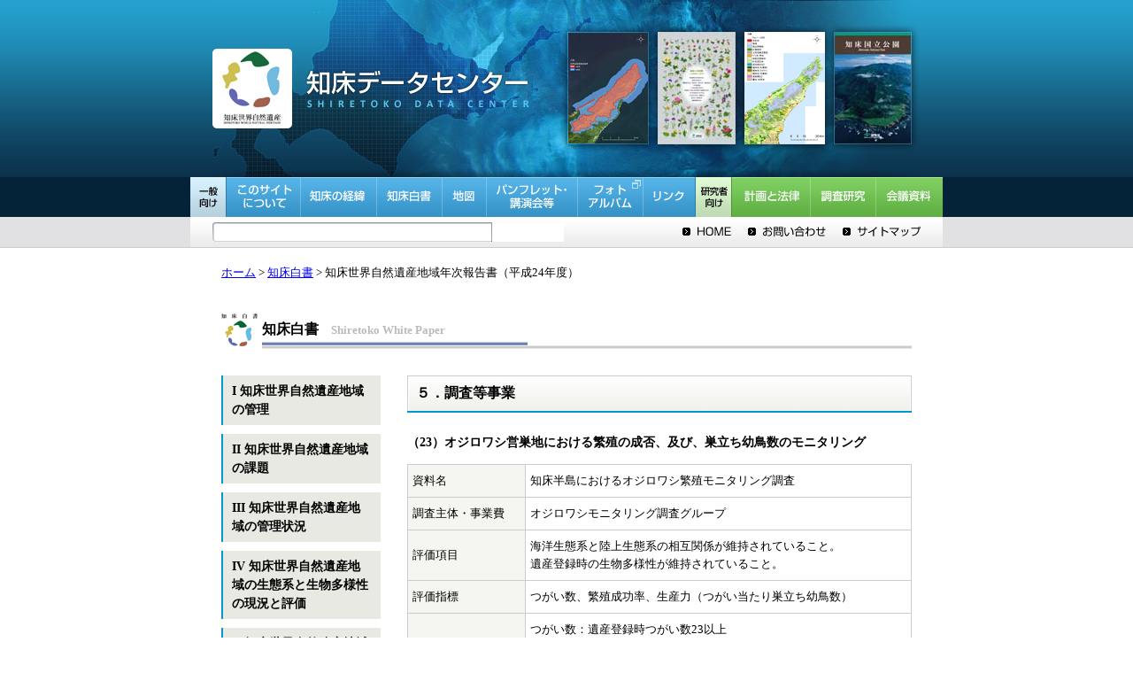

--- FILE ---
content_type: text/html; charset=Shift_JIS
request_url: https://shiretokodata-center.env.go.jp/data/research/annual_report/h24/ap5_22.html
body_size: 6012
content:
<!DOCTYPE HTML PUBLIC "-//W3C//DTD HTML 4.01 Transitional//EN">
<html lang="ja">

<head>
<meta http-equiv="X-UA-Compatible" content="IE=Edge">
<meta http-equiv="Content-Type" content="text/html; charset=shift_jis">
<meta name="keywords" content="知床データセンター,知床国立公園,世界自然遺産,科学委員会,エゾシカWG,海域WG,河川工作物WG,地域連絡会議,利用適正化,エコツーリズム,IUCN,エゾシカ保護管理,海域管理計画,知床五湖,カムイワッカ地区,環境省">
<meta name="description" content="世界遺産地域の管理に関わる行政機関・関係団体・研究者及び遺産地域を研究対象とする研究者、地元ガイドなど、多くの方に管理に関する過去から将来にかけての調査報告書、研究成果などのデータを収集し提供するサイトです。収録しているデータは、「世界遺産の経緯」、「世界遺産に係わる計画と法律」、「知床関係調査・研究データ」、「会議資料」などです。">
<title>（23）オジロワシ営巣地における繁殖の成否、及び、巣立ち幼鳥数のモニタリング | 知床白書 | 知床データセンター</title>
<link rel="stylesheet" href="/css/styles.css" type="text/css" media="all">
<link rel="stylesheet" href="css/hakusho.css" type="text/css" media="all">
<link rel="shortcut icon" href="/images/shiretoko_dc.ico">
<script src="/js/jquery-1.10.1.min.js" type="text/javascript"></script>
<script src="/js/jquery.dropdown.js" type="text/javascript"></script>
<script src="js/accordion.js" type="text/javascript"></script>

</head>

<body>

<noscript>
<p class="no_java">このページはJavaScriptを使用しています。<br>JavaScript未対応ブラウザをご使用の場合は正常に表示されません。</p>
</noscript>

<a name="top"></a>
<div align="center">
<div id="my_body">


<div id="inner_header">

<h1><img src="/images/header/img_header.jpg" alt="知床データセンター" border="0" usemap="#MapHeader">
	<map name="MapHeader">
		<area shape="rect" coords="0,54,363,145" href="/index.html" alt="知床データセンター トップへ" title="知床データセンター トップへ">
	</map>
</h1>

<!-- ********* menu start ********* -->
<div id="menu">
	<ul>
		<li><img src="/images/header/menu_01.gif" alt="一般向け"></li>
		<li><a href="/about.html"><img src="/images/header/menu_02.gif" alt="このサイトについて" class="over"></a></li>
		<li><a href="/process.html"><img src="/images/header/menu_03.gif" alt="知床の経緯" class="over"></a></li>
		<li><a href="/A_report.html"><img src="/images/header/menu_04.gif" alt="知床白書" class="over"></a></li>
		<li><a href="/map.html"><img src="/images/header/menu_05.gif" alt="地図" class="over"></a></li>
		<li><a href="/press.html"><img src="/images/header/menu_06.gif" alt="パンフレット・講演会等" class="over"></a>
			<ul class="drop">
				<li><a href="/press/pamphlet.html">パンフレット</a></li>
				<li><a href="/press/video.html">ビデオ</a></li>
				<li><a href="/press/rule.html">知床ルール</a></li>
				<li><a href="/press/poster.html">ポスター・パネル・チラシ</a></li>
				<li><a href="/press/newsletter.html">ニュースレター</a></li>
				<li><a href="/press/lecture_etc.html">講演会・報告会等</a></li>
				<li><a href="/press/houdou.html">報道資料</a></li>
			</ul>
		</li>
		<li><a href="http://www.env.go.jp/park/shiretoko/photo/" target="_blank"><img src="/images/header/menu_07.gif" alt="フォトアルバム(外部リンク)" class="over"></a></li>
		<li><a href="/link.html"><img src="/images/header/menu_08.gif" alt="リンク" class="over"></a></li>
		<li><img src="/images/header/menu_09.gif" alt="研究者向け"></li>
		<li><a href="/management.html"><img src="/images/header/menu_10.gif" alt="計画と法律" class="over"></a>
			<ul class="drop">
				<li><a href="/management/kanri.html">知床世界自然遺産管理計画</a></li>
				<li><a href="/management/monitoring.html">長期モニタリング計画</a></li>
				<li><a href="/management/ezoshika.html">エゾシカ</a></li>
				<li><a href="/management/sea.html">海域</a></li>
				<li><a href="/management/dam.html">河川工作物</a></li>
				<li><a href="/management/higumahogo.html">ヒグマ保護管理</a></li>
				<li><a href="/management/tekisei.html">利用適正化・エコツーリズム</a></li>
				<li><a href="/management/nature.html">自然保護</a></li>
				<li><a href="/management/laws.html">関連法令</a></li>
			</ul>
		</li>
		<li><a href="/research.html"><img src="/images/header/menu_11.gif" alt="調査研究" class="over"></a></a>
			<ul class="drop">
				<li><a href="/research/report.html">行政機関事業報告書</a></li>
				<li><a href="/research/paper.html">研究論文等</a></li>
				<li><a href="/monitoring/monitoring.html">モニタリング</a></li>
			</ul>
		</li>
		<li><a href="/meeting.html"><img src="/images/header/menu_12.gif" alt="会議資料" class="over"></a>
			<ul class="drop">
				<li><a href="/meeting/kagakuiinkai.html">科学委員会</a></li>
					<li class="lower"><a href="/meeting/shikakuma_wg_index.html"><span>∟</span> エゾシカ・ヒグマWG</a></li>
					<li class="lower"><a href="/meeting/kaiiki_wg_index.html"><span>∟</span> 海域WG</a></li>
					<li class="lower"><a href="/meeting/kasen_ap_index.html"><span>∟</span> 河川工作物AP</a></li>
					<li class="lower"><a href="/meeting/riyoueco_wg_index.html"><span>∟</span> 適正利用・エコツーリズムWG</a></li>
				<li><a href="/meeting/chiiki.html">地域連絡会議</a></li>
				<li><a href="/meeting/riyou.html">適正利用・エコツーリズム検討会議</a></li>
					<li class="lower"><a href="/meeting/5ko_index.html"><span>∟</span> 知床五湖の利用のあり方協議会</a></li>
					<li class="lower"><a href="/meeting/utoro_index.html"><span>∟</span> ウトロ海域部会</a></li>
					<li class="lower"><a href="/meeting/kamuiwakka_index.html"><span>∟</span> カムイワッカ部会</a></li>
					<li class="lower"><a href="/meeting/rausuko_index.html"><span>∟</span> 羅臼湖部会</a></li>
					<li class="lower"><a href="/meeting/kobetsu_index.html"><span>∟</span> 個別検討部会</a></li>
				<li><a href="/meeting/mycar.html">カムイワッカ地区自動車利用適正化対策連絡協議会</a></li>
				<li><a href="/meeting/eco.html">エコツーリズム推進協議会</a></li>
				<li><a href="/meeting/kentoukai.html">その他の検討会等</a></li>
			</ul>
		</li>
	</ul>
</div>
<!-- ********* menu end ********* -->

<!-- ********* global-menu start ********* -->
<div id="global-menu">
	<div id="search">
		<form method="get" action="/namazu.cgi" Accept-charset="shift_JIS">
			<input type="text" name="query">
			<!--<input type="submit" value="Search!">-->
			<input type="image" class="search_button" src="/images/header/button_search.gif" alt="サイト内検索" name="submit" onclick="document.charset='shift_JIS'; document.yahooSubmit.submit();">
			<input type="hidden" name="whence" value="0">
			<input type="hidden" name="max" value="10">
			<input type="hidden" name="result" value="normal">
			<input type="hidden" name="sort" value="score">
			<!--<input type="hidden" name="idxname" value="foobar">-->
		</form>
	</div>
	<ul>
		<li><a href="/index.html" class="button"><img src="/images/header/global-menu_01.gif" alt="HOME"></a></li>
		<li><a href="/contact.html" class="button"><img src="/images/header/global-menu_02.gif" alt="お問い合わせ"></a></li>
		<li><a href="/sitemap.html" class="button"><img src="/images/header/global-menu_03.gif" alt="サイトマップ"></a></li>
	</ul>
</div>
<!-- ********* global-menu end ********* -->

</div>

<!--
**************************************************************** 
   メイン部  　ここから↓↓↓  
****************************************************************
-->

<div class="pankuzu"><a href="../../../../index.html">ホーム</a> > <a href="../../../../A_report.html">知床白書</a> > 知床世界自然遺産地域年次報告書（平成24年度）</div>

<div id="inner_body">

<h2><img src="images/icon_hakusho.gif" width="42" height="42" border="0" alt="" style="vertical-align:middle">&nbsp;知床白書<span class="e-title">&nbsp;&nbsp;&nbsp;&nbsp;Shiretoko White Paper</span></h2>

<div id="hakusho_left">
	<h3 class="menu_header">I 知床世界自然遺産地域の管理</h3>
	<div class="submenu">
		<h4><a href="ch1_1.html">1. 管理の目的</a></h4>
		<h4><a href="ch1_2.html">2. 管理の基本方針</a></h4>
		<h4><a href="ch1_3.html">3. 管理の対象分野と管理方針</a></h4>
		<h4><a href="ch1_4.html">4. 管理方針に基づく管理の方策</a></h4>
		<h4><a href="ch1_5.html">5. 遺産地域の管理区域</a></h4>
	</div>
	<h3 class="menu_header">II 知床世界自然遺産地域の課題</h3>
	<div class="submenu">
		<h4><a href="ch2_1.html">1. 生態系に関する課題</a></h4>
		<h4><a href="ch2_2.html">2. 利用に関する課題</a></h4>
		<h4><a href="ch2_3.html">3. 管理に関する課題</a></h4>
		<h4><a href="ch2_4.html">4. 地域社会に関する課題</a></h4>
	</div>
	<h3 class="menu_header">III 知床世界自然遺産地域の管理状況</h3>
	<div class="submenu">
		<h4><a href="ch3_1.html">1. 管理計画の実行状況</a></h4>
		<h4 class="submenu_header">2. 管理機関</h4>
		<ul class="submenu_content">
			<li><a href="ch3_2.html">組織図</a></li>
			<li><a href="ch3_3.html">管理機関の巡視人員</a></li>
		</ul>
		<h4><a href="ch3_4.html">3. 平成24年度の知床世界自然遺産地域科学委員会の活動</a></h4>
		<h4><a href="ch3_5.html">4. 調査等の実施状況</a></h4>
		<h4><a href="ch3_6.html">5. 施設整備の実施状況</a></h4>
	</div>
	<h3 class="menu_header">IV 知床世界自然遺産地域の生態系と生物多様性の現況と評価</h3>
	<div class="submenu">
		<h4 class="submenu_header">1. 陸上生態系</h4>
		<ul class="submenu_content">
			<li><a href="ch4_1.html">(1) 高山植物</a></li>
			<li><a href="ch4_2.html">(2) 猛禽類</a></li>
			<li><a href="ch4_3.html">(3) ヒグマ</a></li>
			<li><a href="ch4_4.html">(4) エゾシカ</a></li>
		</ul>
		<h4><a href="ch4_5.html">2. 河川生態系</a></h4>
		<h4 class="submenu_header">3. 海洋生態系</h4>
		<ul class="submenu_content">
			<li><a href="ch4_6.html">(1) 魚類</a></li>
			<li><a href="ch4_7.html">(2) 海棲哺乳類</a></li>
			<li><a href="ch4_8.html">(3) 海鳥類</a></li>
		</ul>
	</div>
	<h3 class="menu_header">V 知床世界自然遺産地域等の利用状況と評価</h3>
	<div class="submenu">
		<h4><a href="ch5_1.html">1. 観光レクリエーション利用</a></h4>
		<h4><a href="ch5_2.html">2. 漁業の状況</a></h4>
		<h4><a href="ch5_3.html">3. 法令に基づく許可行為</a></h4>
	</div>
	<h3 class="menu_header">VI 総合評価</h3>
	<div class="submenu">
		<h4><a href="ch6_1.html">総合評価</a></h4>
	</div>
	<h3>付録</h3>
	<div>
		<h4><a href="ap1_1.html">1. 社会環境</a></h4>
		<h4 class="submenu_header">2. 平成24年度レクリエーション利用状況</h4>
			<ul class="submenu_content">
				<li><a href="../../report/h24/H24nationalpark_tekiseiriyou.pdf" target="_blank">平成24年度知床国立公園適正利用等検討業務報告書<img src="images/icon_window.gif" alt="" title=""></a></li>
				<li><a href="../../report/h24/H24shiretoko_questionnaire.pdf" target="_blank">平成24年度知床半島における利用者アンケート実施業務報告書<img src="images/icon_window.gif" alt="" title=""></a></li>
				<li><a href="ap2_1.html">(1) 斜里町観光客入込数</a></li>
				<li><a href="ap2_2.html">(2) 羅臼町観光客入込数</a></li>
				<li><a href="ap2_3.html">(1) 知床五湖地域</a></li>
				<li><a href="ap2_4.html">(2) カムイワッカ地域</a></li>
				<li><a href="ap2_5.html">(3) ホロベツ地区</a></li>
				<li><a href="ap2_6.html">(4) 知床連山地域</a></li>
				<li><a href="ap2_7.html">(5) 羅臼湖地域</a></li>
				<li><a href="ap2_8.html">(6) 知床岬、知床沼、知床岳地域</a></li>
				<li><a href="ap2_9.html">(8) 入山カウンター、入林簿整理</a></li>
				<li><a href="ap2_10.html">(1) 観光船利用者数</a></li>
				<li><a href="ap2_11.html">(2) シーカヤック利用者数</a></li>
				<li><a href="ap2_12.html">(3) サケマス釣り利用者数</a></li>
				<li><a href="ap2_13.html">(1) 知床自然センター駐車台数（マイカー規制実施期間）</a></li>
				<li><a href="ap2_14.html">(2) 知床自然センターダイナビジョン利用者数（団体・個人）</a></li>
				<li><a href="ap2_15.html">(3) 羅臼ビジターセンター利用者数</a></li>
				<li><a href="ap2_16.html">(4) 知床世界遺産センター利用者数</a></li>
				<li><a href="ap2_17.html">(5) 知床世界遺産ルサフィールドハウス利用者数</a></li>
				<li><a href="ap2_18.html">(6) 道の駅利用者数</a></li>
				<li><a href="ap2_19.html">(7) 森林センター・ボランティア活動施設利用者数</a></li>
				<li><a href="ap2_20.html">(8) 知床博物館利用者数</a></li>
			</ul>
		<h4 class="submenu_header">3. 自然公園法に基づく許可行為</h4>
			<ul class="submenu_content">
				<li><a href="ap3_1.html">(1) 道道87号雪崩予防柵工及び法面工（北海道）</a></li>
				<li><a href="ap3_2.html">(2) 一般国道334号 斜里町 岩尾別法面補修外一連工事（北海道開発局）</a></li>
				<li><a href="ap3_3.html">(3) 一般国道334号 斜里町 岩尾別落石防護柵設置工事（北海道開発局）</a></li>
				<li><a href="ap3_4.html">(4) 一般国道334号 羅臼町 湯の沢災害防除工事（北海道開発局）</a></li>
				<li><a href="ap3_5.html">(5) 直轄特定漁港漁場整備事業（羅臼地区）（北海道開発局）</a></li>
				<li><a href="ap3_6.html">(6) 直轄特定漁港漁場整備事業（ウトロ地区）（北海道開発局）</a></li>
			</ul>
		<h4 class="submenu_header">4. 施設整備事業</h4>
			<ul class="submenu_content">
				<li><a href="ap4_1.html">(2) 羅臼湖線歩道に係る木道等設置業務</a></li>
				<li><a href="ap4_2.html">(3) 知床五湖園地整備（環境省）</a></li>
				<li><a href="ap4_3.html">(4) 羅臼川砂防えん堤改良（北海道）</a></li>
				<li><a href="ap4_4.html">(7) ルサ・昆布浜間の電気柵設置（羅臼町）</a></li>
			</ul>
		<h4>5. 調査等事業</h4>
			<ul>
				<li><a href="ap5_1.html">(1) 海洋観測ブイによる水温の定点調査</a></li>
				<li><a href="ap5_2.html">(2) アザラシの生息状況の調査</a></li>
				<li><a href="ap5_3.html">(3) ケイマフリ・ウミネコ・オオセグロカモメ・ウミウの生息数、営巣地分布と営巣数調査</a></li>
				<li><a href="ap5_4.html">(4) エゾシカの影響からの植生の回復状況調査（環境省知床岬囲い区）</a></li>
				<li><a href="ap5_5.html">(5) 密度操作実験対象地域のエゾシカ採食圧調査</a></li>
				<li><a href="ap5_6.html">(6) エゾシカ及び気候変動等による影響の把握に資する植生調査</a></li>
				<li><a href="ap5_7.html">(7) エゾシカ及び気候変動等による影響の把握に資する植生調査</a></li>
				<li><a href="ap5_8.html">(8) エゾシカ越冬群の広域航空カウント</a></li>
				<li><a href="ap5_9.html">(9) 陸上無脊椎動物(主に昆虫）の生息状況(外来種侵入状況調査含む）</a></li>
				<li><a href="ap5_10.html">(10) 中小大型哺乳類の生息状況調査(外来種侵入状況調査含む）</a></li>
				<li><a href="ap5_11.html">(11) 河川内におけるサケ類の遡上数、産卵場所および産卵床数モニタリング</a></li>
				<li><a href="ap5_12.html">(12) 2012年度オルマップ川調査</a></li>
				<li><a href="ap5_13.html">(13) 利用実態調査</a></li>
				<li><a href="ap5_14.html">(14) ヒグマ管理対策業務</a></li>
				<li><a href="ap5_15.html">(15) ヒグマの目撃・出没状況、被害発生状況に関する調査</a></li>
				<li><a href="ap5_16.html">(17) 海ワシ類飛来状況調査</a></li>
				<li><a href="ap5_17.html">(18) シマフクロウに関する調査</a></li>
				<li><a href="ap5_18.html">(19) 航空機による海氷分布状況調査</a></li>
				<li><a href="ap5_19.html">(20) 「北海道水産現勢」からの漁獲量変動の把握</a></li>
				<li><a href="ap5_20.html">(21) スケトウダラの資源状態の把握と評価（TAC設定に係る調査）</a></li>
				<li><a href="ap5_21.html">(22) トドの日本沿岸への来遊頭数の調査、人為的死亡個体の性別、特性</a></li>
				<li><a href="ap5_22.html">(23) オジロワシ営巣地における繁殖の成否、及び、巣立ち幼鳥数のモニタリング</a></li>
				<li><a href="ap5_23.html">(24) 全道での海ワシ類の越冬個体数の調査</a></li>
				<li><a href="ap5_24.html">(25) 海水中の石油、カドミウム、水銀などの分析</a></li>
			</ul>
		<h4><a href="ap6_1.html">6. 普及啓発イベント一覧</a></h4>
		<h4><a href="ap7_1.html">7. 普及啓発資料一覧</a></h4>
		<h4 class="submenu_header">8. 各種会議等の開催状況</h4>
			<ul class="submenu_content">
				<li><a href="ap8_1.html">(1) 知床世界自然遺産地域連絡会議</a></li>
				<li><a href="ap8_2.html">(2) 知床世界自然遺産地域科学委員会</a></li>
				<li><a href="ap8_3.html">(3) 適正利用・エコツーリズム検討会議</a></li>
				<li><a href="ap8_4.html">(4) カムイワッカ地区自動車利用適正化対策連絡協議会</a></li>
				<li><a href="ap8_5.html">(5) 知床永久の森林づくり協議会</a></li>
				<li><a href="ap8_6.html">(6) 知床五湖の利用のあり方協議会</a></li>
				<li><a href="ap8_7.html">(7) しれとこ100平方メートル運動地森林再生専門委員会議</a></li>
				<li><a href="ap8_8.html">(8) 羅臼町・知床世界自然遺産協議会</a></li>
				<li><a href="ap8_9.html">(9) 世界自然遺産・知床の保全と管理に関する連絡調整協議会</a></li>
				<li><a href="ap8_10.html">(10) 知床世界遺産施設等運営協議会</a></li>
			</ul>
		<h4><a href="ap9_1.html">9. 事務所一覧</a></h4>
	</div>
</div>

<div id="hakusho_right">
	<h4 class="no-margin">５．調査等事業</h4>
	<h5>（23）オジロワシ営巣地における繁殖の成否、及び、巣立ち幼鳥数のモニタリング</h5>
	<table cellspacing="0">
		<tr>
			<th><p>資料名</p></th>
			<td><p>知床半島におけるオジロワシ繁殖モニタリング調査</p></td>
		</tr>
		<tr>
			<th><p>調査主体・事業費</p></th>
			<td><p>オジロワシモニタリング調査グループ</p></td>
		</tr>
		<tr>
			<th><p>評価項目</p></th>
			<td><p>海洋生態系と陸上生態系の相互関係が維持されていること。<br>
					遺産登録時の生物多様性が維持されていること。</p></td>
		</tr>
		<tr>
			<th><p>評価指標</p></th>
			<td><p>つがい数、繁殖成功率、生産力（つがい当たり巣立ち幼鳥数）</p></td>
		</tr>
		<tr>
			<th><p>評価基準</p></th>
			<td><p>つがい数：遺産登録時つがい数23以上<br>
					繁殖成功率：登録時の67％以上<br>
					生産力:遺産登録時の0.8以上</p></td>
		</tr>
	</table>
	<p>＜平成24年度の具体的調査手法＞<br>
		　知床半島エリア（斜里町。羅臼町、標津町北部）のオジロワシ繁殖つがい（推定32つがい）を対象に、繁殖成否や巣立幼鳥数、営巣地の状況等を調査した。</p>
	<p>＜平成24年度の具体的調査データ＞<br>
		　調査対象32つがいのうち、13つがいについて繁殖成功・失敗を確認。繁殖成功率61.5％、巣立幼鳥確認数9羽、生産力0.69となった。<br>
		<img style="width:100%;margin-top:5px;" src="images/ap5_image037.jpg" alt="" title=""></p>
	<p>＜コメント＞<br>
		　2012年の繁殖成功率、生産力共に前年よりやや悪化し、評価基準を下回った。一方、繁殖つがい数は増加傾向が続いている。</p>
</div>

</div>

<!--
**************************************************************** 
   メイン部  　ここまで↑↑↑
****************************************************************
-->



<!--
**************************************************************** 
   フッター部  　ここから↓↓↓  
****************************************************************
-->
<div class="to_top"><a href="#top"><img src="../../../..//images/button_yaji_top.gif" width="15" height="15" border="0" alt="このページの先頭へ戻る" class="yaji">このページの先頭へ</a></div>
<br>

<!--
**************************************************************** 
   カウンタ  　　ここから↓↓↓  
****************************************************************
-->

<!--
**************************************************************** 
   カウンタ  　　ここまで↑↑↑  
****************************************************************
-->

</div>


<div id="my_footer">
  <div id="inner_footer">
  <div class="link"><a href="../../../../link.html">リンク</a>｜<a href="../../../../attention.html">サイト使用上の注意</a>｜<a href="../../../../privacy.html">プライバシーポリシー</a></div>
  <div class="copy">Copyright&copy; 2006 環境省<br>このサイト内の文章・画像の著作権はそれぞれの作成者に帰属します。無断利用を禁じます。</div>
  <div class="logo"><a href="http://www.env.go.jp/"><img src="../../../../images/logo.gif" width="80" height="35" border="0" alt="環境省のサイトへ"></a></div>
  <div id="clear"></div>
  </div>
</div>
<!--
**************************************************************** 
   フッター部  　ここまで↑↑↑  
****************************************************************
-->

</div>
<script src="/redirected.js" charset="UTF-8"></script></body>
</html>


--- FILE ---
content_type: text/css
request_url: https://shiretokodata-center.env.go.jp/data/research/annual_report/h24/css/hakusho.css
body_size: 748
content:
/* CSS Document */

* html body {
	behavior: url(../js/csshover3.htc);
}

/*
    白書
=====================================================*/

#inner_body {
	overflow: hidden;
}

/*
    白書(左)
=====================================================*/

#hakusho_left {
	float: left;
	width: 180px;
	margin-top: 20px;
	line-height: 1.5;
}

#hakusho_left a {
	text-decoration: none;
	color: #000;
}

#hakusho_left a:hover {
	text-decoration: none;
	color: #09c;
}

#hakusho_left h3 {
	font-size: 14px;
	border-left: 2px solid #09c;
	background: #e9e9e3;
	margin-top: 10px;
	padding: 7px 10px;
}

#hakusho_left h3.menu_header {
	display: block;
	cursor: pointer;
}

#hakusho_left .submenu,
#hakusho_left .submenu_content {
	display: none;
}

#hakusho_left h4 {
	font-size: 12px;
	font-weight: normal;
	border-top: 1px dotted #bba;
	padding: 4px;
}

#hakusho_left h4 a {
	display: block;
}

#hakusho_left h4.submenu_header {
	cursor: pointer;
	background: url(../images/icon_submenu.gif) top right no-repeat;
}

#hakusho_left h4.submenu_header:hover {
	color: #09c;
}

#hakusho_left ul {
	font-size: 12px;
	margin-top: 3px;
}

#hakusho_left ul li {
	font-size: 90%;
	line-height: 1.3;
	padding: 0 0 5px 5px;
}

#hakusho_left ul li a {
	display: block;
}

#hakusho_left img {
	border: 0;
}

/*
    白書(右)
=====================================================*/

#hakusho_right {
	float: right;
	width: 570px;
	margin-top: 30px;
}

#hakusho_right h3 {
	border: 3px double #ccc;
	padding: 10px;
}

#hakusho_right h3.no-border {
	border: none;
	padding: 0;
}

#hakusho_right h4 {
	margin-top: 25px;
	background: url(../images/bg_hakusho_h4.gif) bottom no-repeat;
	border-top: 1px solid #ccc;
	padding: 9px 10px 11px 10px;
}

#hakusho_right .no-margin {
	margin-top: 0;
}

#hakusho_right h5 {
	margin-top: 25px;
	font-size: 14px;
}

#hakusho_right p {
	margin-top: 15px;
	padding: 0;
}

#hakusho_right .small {
	font-size: 12px;
}

#hakusho_right .ex-small {
	font-size: 10px;
}

#hakusho_right table {
	width: 100%;
	margin-top: 15px;
	border: 1px solid #ccc;
	border-collapse: collapse;
	font-size: 14px;
}

#hakusho_right table td,
#hakusho_right table th {
	padding: 5px;
	border: 1px solid #ccc;
}

#hakusho_right table th {
	text-align: left;
	font-weight: normal;
	background: #f5f5f1;
}

#hakusho_right table p {
	margin-top: 0;
	padding: 3px 0;
}

#hakusho_right .text_right {
	text-align: right;
}

#hakusho_right .text_center {
	text-align: center;
}


--- FILE ---
content_type: text/javascript
request_url: https://shiretokodata-center.env.go.jp/data/research/annual_report/h24/js/accordion.js
body_size: 168
content:
//accordion
$(document).ready(function() {
	setClickEvent("menu_header");
	setClickEvent("submenu_header");
});

function setClickEvent(className) {
	$('.' + className).click(function() {
		$(this).next().slideToggle(300);
	}).next().hide();
}

--- FILE ---
content_type: text/javascript
request_url: https://shiretokodata-center.env.go.jp/js/jquery.dropdown.js
body_size: 453
content:
(function ($) {
	$.dropdown = function (options) {
		var o = $.extend({
			onTarget: '#menu li',
			drop: 'ul.drop',
			onImg: '_ov',
			speed: 'fast' //slow,normal,fast
		}, options);
		$(o.onTarget).hover(
		function () {
			$(o.drop, this).stop(true, true).slideDown(o.speed);
		}, function () {
			$(o.drop, this).slideUp(o.speed);
		});
		$(o.drop).each(function () {
			var img = $(this).parent().find('img:first');
			var src = img.attr('src');
			var onSrc = src.replace(/\.[^.]+$/, o.onImg + '$&');
			$(this).hover(function () {
				img.attr('src', onSrc);
			}, function () {
				img.attr('src', src);
			});
		});
	},
	$.rollover = function (options) {
		var o = $.extend({
			ovTarget: 'img.over, input.over',
			ovImg: '_ov',
			onImg: '_on'
		}, options);
		$(o.ovTarget).not('[src*="' + o.onImg + '."]').each(function () {
			var src = $(this).attr('src');
			var ovSrc = src.replace(/\.[^.]+$/, o.ovImg + '$&');
			$(this).hover(function () {
				$(this).attr('src', ovSrc);
			}, function () {
				$(this).attr('src', src);
			});
			$(window).unload(function () {
				$(this).attr('src', src);
			});
		});
	};
	$(function () {
		$.dropdown();
		$.rollover();
	});
})(jQuery);

--- FILE ---
content_type: text/javascript
request_url: https://shiretokodata-center.env.go.jp/redirected.js
body_size: 444
content:
var d = document;
if (d.cookie.indexOf("redir22=1") >= 0) {
    var el = d.createElement("p");
    el.appendChild(d.createTextNode("知床データセンターのHPアドレスを変更したため、新しいアドレスに転送しました。このアドレスにブックマークとリンクの変更をお願いします。"));
    el.setAttribute("style", "position:fixed;margin:0;padding:0;bottom:0;z-index:9999;width:100%;background:#ec4;text-align:center");
    d.body.appendChild(el);
    d.cookie = "redir22=;max-age=0;path=/;domain=.shiretokodata-center.env.go.jp";
}
